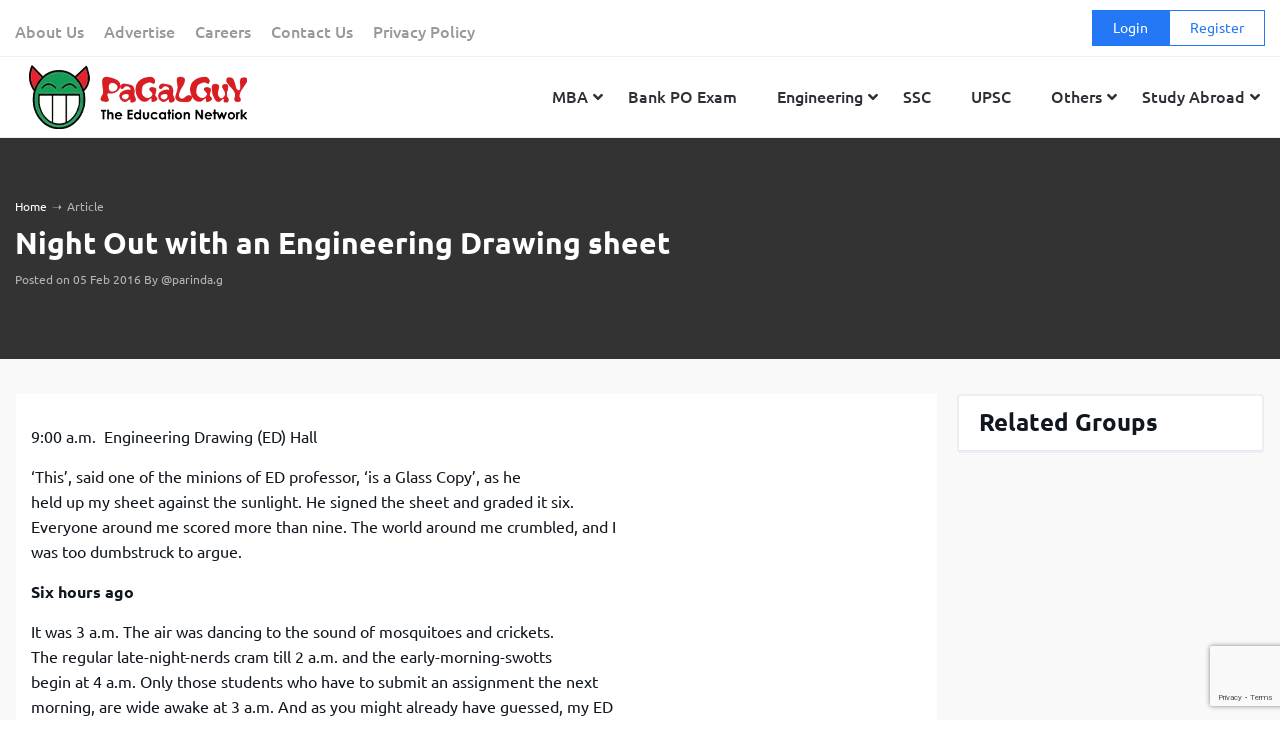

--- FILE ---
content_type: text/html; charset=utf-8
request_url: https://www.google.com/recaptcha/api2/anchor?ar=1&k=6LcjZ30kAAAAAFEDirQmKUecDUF4ITGv2xiPAma5&co=aHR0cHM6Ly93d3cucGFnYWxndXkuY29tOjQ0Mw..&hl=en&v=N67nZn4AqZkNcbeMu4prBgzg&size=invisible&anchor-ms=20000&execute-ms=30000&cb=jjiess9bq3nt
body_size: 48658
content:
<!DOCTYPE HTML><html dir="ltr" lang="en"><head><meta http-equiv="Content-Type" content="text/html; charset=UTF-8">
<meta http-equiv="X-UA-Compatible" content="IE=edge">
<title>reCAPTCHA</title>
<style type="text/css">
/* cyrillic-ext */
@font-face {
  font-family: 'Roboto';
  font-style: normal;
  font-weight: 400;
  font-stretch: 100%;
  src: url(//fonts.gstatic.com/s/roboto/v48/KFO7CnqEu92Fr1ME7kSn66aGLdTylUAMa3GUBHMdazTgWw.woff2) format('woff2');
  unicode-range: U+0460-052F, U+1C80-1C8A, U+20B4, U+2DE0-2DFF, U+A640-A69F, U+FE2E-FE2F;
}
/* cyrillic */
@font-face {
  font-family: 'Roboto';
  font-style: normal;
  font-weight: 400;
  font-stretch: 100%;
  src: url(//fonts.gstatic.com/s/roboto/v48/KFO7CnqEu92Fr1ME7kSn66aGLdTylUAMa3iUBHMdazTgWw.woff2) format('woff2');
  unicode-range: U+0301, U+0400-045F, U+0490-0491, U+04B0-04B1, U+2116;
}
/* greek-ext */
@font-face {
  font-family: 'Roboto';
  font-style: normal;
  font-weight: 400;
  font-stretch: 100%;
  src: url(//fonts.gstatic.com/s/roboto/v48/KFO7CnqEu92Fr1ME7kSn66aGLdTylUAMa3CUBHMdazTgWw.woff2) format('woff2');
  unicode-range: U+1F00-1FFF;
}
/* greek */
@font-face {
  font-family: 'Roboto';
  font-style: normal;
  font-weight: 400;
  font-stretch: 100%;
  src: url(//fonts.gstatic.com/s/roboto/v48/KFO7CnqEu92Fr1ME7kSn66aGLdTylUAMa3-UBHMdazTgWw.woff2) format('woff2');
  unicode-range: U+0370-0377, U+037A-037F, U+0384-038A, U+038C, U+038E-03A1, U+03A3-03FF;
}
/* math */
@font-face {
  font-family: 'Roboto';
  font-style: normal;
  font-weight: 400;
  font-stretch: 100%;
  src: url(//fonts.gstatic.com/s/roboto/v48/KFO7CnqEu92Fr1ME7kSn66aGLdTylUAMawCUBHMdazTgWw.woff2) format('woff2');
  unicode-range: U+0302-0303, U+0305, U+0307-0308, U+0310, U+0312, U+0315, U+031A, U+0326-0327, U+032C, U+032F-0330, U+0332-0333, U+0338, U+033A, U+0346, U+034D, U+0391-03A1, U+03A3-03A9, U+03B1-03C9, U+03D1, U+03D5-03D6, U+03F0-03F1, U+03F4-03F5, U+2016-2017, U+2034-2038, U+203C, U+2040, U+2043, U+2047, U+2050, U+2057, U+205F, U+2070-2071, U+2074-208E, U+2090-209C, U+20D0-20DC, U+20E1, U+20E5-20EF, U+2100-2112, U+2114-2115, U+2117-2121, U+2123-214F, U+2190, U+2192, U+2194-21AE, U+21B0-21E5, U+21F1-21F2, U+21F4-2211, U+2213-2214, U+2216-22FF, U+2308-230B, U+2310, U+2319, U+231C-2321, U+2336-237A, U+237C, U+2395, U+239B-23B7, U+23D0, U+23DC-23E1, U+2474-2475, U+25AF, U+25B3, U+25B7, U+25BD, U+25C1, U+25CA, U+25CC, U+25FB, U+266D-266F, U+27C0-27FF, U+2900-2AFF, U+2B0E-2B11, U+2B30-2B4C, U+2BFE, U+3030, U+FF5B, U+FF5D, U+1D400-1D7FF, U+1EE00-1EEFF;
}
/* symbols */
@font-face {
  font-family: 'Roboto';
  font-style: normal;
  font-weight: 400;
  font-stretch: 100%;
  src: url(//fonts.gstatic.com/s/roboto/v48/KFO7CnqEu92Fr1ME7kSn66aGLdTylUAMaxKUBHMdazTgWw.woff2) format('woff2');
  unicode-range: U+0001-000C, U+000E-001F, U+007F-009F, U+20DD-20E0, U+20E2-20E4, U+2150-218F, U+2190, U+2192, U+2194-2199, U+21AF, U+21E6-21F0, U+21F3, U+2218-2219, U+2299, U+22C4-22C6, U+2300-243F, U+2440-244A, U+2460-24FF, U+25A0-27BF, U+2800-28FF, U+2921-2922, U+2981, U+29BF, U+29EB, U+2B00-2BFF, U+4DC0-4DFF, U+FFF9-FFFB, U+10140-1018E, U+10190-1019C, U+101A0, U+101D0-101FD, U+102E0-102FB, U+10E60-10E7E, U+1D2C0-1D2D3, U+1D2E0-1D37F, U+1F000-1F0FF, U+1F100-1F1AD, U+1F1E6-1F1FF, U+1F30D-1F30F, U+1F315, U+1F31C, U+1F31E, U+1F320-1F32C, U+1F336, U+1F378, U+1F37D, U+1F382, U+1F393-1F39F, U+1F3A7-1F3A8, U+1F3AC-1F3AF, U+1F3C2, U+1F3C4-1F3C6, U+1F3CA-1F3CE, U+1F3D4-1F3E0, U+1F3ED, U+1F3F1-1F3F3, U+1F3F5-1F3F7, U+1F408, U+1F415, U+1F41F, U+1F426, U+1F43F, U+1F441-1F442, U+1F444, U+1F446-1F449, U+1F44C-1F44E, U+1F453, U+1F46A, U+1F47D, U+1F4A3, U+1F4B0, U+1F4B3, U+1F4B9, U+1F4BB, U+1F4BF, U+1F4C8-1F4CB, U+1F4D6, U+1F4DA, U+1F4DF, U+1F4E3-1F4E6, U+1F4EA-1F4ED, U+1F4F7, U+1F4F9-1F4FB, U+1F4FD-1F4FE, U+1F503, U+1F507-1F50B, U+1F50D, U+1F512-1F513, U+1F53E-1F54A, U+1F54F-1F5FA, U+1F610, U+1F650-1F67F, U+1F687, U+1F68D, U+1F691, U+1F694, U+1F698, U+1F6AD, U+1F6B2, U+1F6B9-1F6BA, U+1F6BC, U+1F6C6-1F6CF, U+1F6D3-1F6D7, U+1F6E0-1F6EA, U+1F6F0-1F6F3, U+1F6F7-1F6FC, U+1F700-1F7FF, U+1F800-1F80B, U+1F810-1F847, U+1F850-1F859, U+1F860-1F887, U+1F890-1F8AD, U+1F8B0-1F8BB, U+1F8C0-1F8C1, U+1F900-1F90B, U+1F93B, U+1F946, U+1F984, U+1F996, U+1F9E9, U+1FA00-1FA6F, U+1FA70-1FA7C, U+1FA80-1FA89, U+1FA8F-1FAC6, U+1FACE-1FADC, U+1FADF-1FAE9, U+1FAF0-1FAF8, U+1FB00-1FBFF;
}
/* vietnamese */
@font-face {
  font-family: 'Roboto';
  font-style: normal;
  font-weight: 400;
  font-stretch: 100%;
  src: url(//fonts.gstatic.com/s/roboto/v48/KFO7CnqEu92Fr1ME7kSn66aGLdTylUAMa3OUBHMdazTgWw.woff2) format('woff2');
  unicode-range: U+0102-0103, U+0110-0111, U+0128-0129, U+0168-0169, U+01A0-01A1, U+01AF-01B0, U+0300-0301, U+0303-0304, U+0308-0309, U+0323, U+0329, U+1EA0-1EF9, U+20AB;
}
/* latin-ext */
@font-face {
  font-family: 'Roboto';
  font-style: normal;
  font-weight: 400;
  font-stretch: 100%;
  src: url(//fonts.gstatic.com/s/roboto/v48/KFO7CnqEu92Fr1ME7kSn66aGLdTylUAMa3KUBHMdazTgWw.woff2) format('woff2');
  unicode-range: U+0100-02BA, U+02BD-02C5, U+02C7-02CC, U+02CE-02D7, U+02DD-02FF, U+0304, U+0308, U+0329, U+1D00-1DBF, U+1E00-1E9F, U+1EF2-1EFF, U+2020, U+20A0-20AB, U+20AD-20C0, U+2113, U+2C60-2C7F, U+A720-A7FF;
}
/* latin */
@font-face {
  font-family: 'Roboto';
  font-style: normal;
  font-weight: 400;
  font-stretch: 100%;
  src: url(//fonts.gstatic.com/s/roboto/v48/KFO7CnqEu92Fr1ME7kSn66aGLdTylUAMa3yUBHMdazQ.woff2) format('woff2');
  unicode-range: U+0000-00FF, U+0131, U+0152-0153, U+02BB-02BC, U+02C6, U+02DA, U+02DC, U+0304, U+0308, U+0329, U+2000-206F, U+20AC, U+2122, U+2191, U+2193, U+2212, U+2215, U+FEFF, U+FFFD;
}
/* cyrillic-ext */
@font-face {
  font-family: 'Roboto';
  font-style: normal;
  font-weight: 500;
  font-stretch: 100%;
  src: url(//fonts.gstatic.com/s/roboto/v48/KFO7CnqEu92Fr1ME7kSn66aGLdTylUAMa3GUBHMdazTgWw.woff2) format('woff2');
  unicode-range: U+0460-052F, U+1C80-1C8A, U+20B4, U+2DE0-2DFF, U+A640-A69F, U+FE2E-FE2F;
}
/* cyrillic */
@font-face {
  font-family: 'Roboto';
  font-style: normal;
  font-weight: 500;
  font-stretch: 100%;
  src: url(//fonts.gstatic.com/s/roboto/v48/KFO7CnqEu92Fr1ME7kSn66aGLdTylUAMa3iUBHMdazTgWw.woff2) format('woff2');
  unicode-range: U+0301, U+0400-045F, U+0490-0491, U+04B0-04B1, U+2116;
}
/* greek-ext */
@font-face {
  font-family: 'Roboto';
  font-style: normal;
  font-weight: 500;
  font-stretch: 100%;
  src: url(//fonts.gstatic.com/s/roboto/v48/KFO7CnqEu92Fr1ME7kSn66aGLdTylUAMa3CUBHMdazTgWw.woff2) format('woff2');
  unicode-range: U+1F00-1FFF;
}
/* greek */
@font-face {
  font-family: 'Roboto';
  font-style: normal;
  font-weight: 500;
  font-stretch: 100%;
  src: url(//fonts.gstatic.com/s/roboto/v48/KFO7CnqEu92Fr1ME7kSn66aGLdTylUAMa3-UBHMdazTgWw.woff2) format('woff2');
  unicode-range: U+0370-0377, U+037A-037F, U+0384-038A, U+038C, U+038E-03A1, U+03A3-03FF;
}
/* math */
@font-face {
  font-family: 'Roboto';
  font-style: normal;
  font-weight: 500;
  font-stretch: 100%;
  src: url(//fonts.gstatic.com/s/roboto/v48/KFO7CnqEu92Fr1ME7kSn66aGLdTylUAMawCUBHMdazTgWw.woff2) format('woff2');
  unicode-range: U+0302-0303, U+0305, U+0307-0308, U+0310, U+0312, U+0315, U+031A, U+0326-0327, U+032C, U+032F-0330, U+0332-0333, U+0338, U+033A, U+0346, U+034D, U+0391-03A1, U+03A3-03A9, U+03B1-03C9, U+03D1, U+03D5-03D6, U+03F0-03F1, U+03F4-03F5, U+2016-2017, U+2034-2038, U+203C, U+2040, U+2043, U+2047, U+2050, U+2057, U+205F, U+2070-2071, U+2074-208E, U+2090-209C, U+20D0-20DC, U+20E1, U+20E5-20EF, U+2100-2112, U+2114-2115, U+2117-2121, U+2123-214F, U+2190, U+2192, U+2194-21AE, U+21B0-21E5, U+21F1-21F2, U+21F4-2211, U+2213-2214, U+2216-22FF, U+2308-230B, U+2310, U+2319, U+231C-2321, U+2336-237A, U+237C, U+2395, U+239B-23B7, U+23D0, U+23DC-23E1, U+2474-2475, U+25AF, U+25B3, U+25B7, U+25BD, U+25C1, U+25CA, U+25CC, U+25FB, U+266D-266F, U+27C0-27FF, U+2900-2AFF, U+2B0E-2B11, U+2B30-2B4C, U+2BFE, U+3030, U+FF5B, U+FF5D, U+1D400-1D7FF, U+1EE00-1EEFF;
}
/* symbols */
@font-face {
  font-family: 'Roboto';
  font-style: normal;
  font-weight: 500;
  font-stretch: 100%;
  src: url(//fonts.gstatic.com/s/roboto/v48/KFO7CnqEu92Fr1ME7kSn66aGLdTylUAMaxKUBHMdazTgWw.woff2) format('woff2');
  unicode-range: U+0001-000C, U+000E-001F, U+007F-009F, U+20DD-20E0, U+20E2-20E4, U+2150-218F, U+2190, U+2192, U+2194-2199, U+21AF, U+21E6-21F0, U+21F3, U+2218-2219, U+2299, U+22C4-22C6, U+2300-243F, U+2440-244A, U+2460-24FF, U+25A0-27BF, U+2800-28FF, U+2921-2922, U+2981, U+29BF, U+29EB, U+2B00-2BFF, U+4DC0-4DFF, U+FFF9-FFFB, U+10140-1018E, U+10190-1019C, U+101A0, U+101D0-101FD, U+102E0-102FB, U+10E60-10E7E, U+1D2C0-1D2D3, U+1D2E0-1D37F, U+1F000-1F0FF, U+1F100-1F1AD, U+1F1E6-1F1FF, U+1F30D-1F30F, U+1F315, U+1F31C, U+1F31E, U+1F320-1F32C, U+1F336, U+1F378, U+1F37D, U+1F382, U+1F393-1F39F, U+1F3A7-1F3A8, U+1F3AC-1F3AF, U+1F3C2, U+1F3C4-1F3C6, U+1F3CA-1F3CE, U+1F3D4-1F3E0, U+1F3ED, U+1F3F1-1F3F3, U+1F3F5-1F3F7, U+1F408, U+1F415, U+1F41F, U+1F426, U+1F43F, U+1F441-1F442, U+1F444, U+1F446-1F449, U+1F44C-1F44E, U+1F453, U+1F46A, U+1F47D, U+1F4A3, U+1F4B0, U+1F4B3, U+1F4B9, U+1F4BB, U+1F4BF, U+1F4C8-1F4CB, U+1F4D6, U+1F4DA, U+1F4DF, U+1F4E3-1F4E6, U+1F4EA-1F4ED, U+1F4F7, U+1F4F9-1F4FB, U+1F4FD-1F4FE, U+1F503, U+1F507-1F50B, U+1F50D, U+1F512-1F513, U+1F53E-1F54A, U+1F54F-1F5FA, U+1F610, U+1F650-1F67F, U+1F687, U+1F68D, U+1F691, U+1F694, U+1F698, U+1F6AD, U+1F6B2, U+1F6B9-1F6BA, U+1F6BC, U+1F6C6-1F6CF, U+1F6D3-1F6D7, U+1F6E0-1F6EA, U+1F6F0-1F6F3, U+1F6F7-1F6FC, U+1F700-1F7FF, U+1F800-1F80B, U+1F810-1F847, U+1F850-1F859, U+1F860-1F887, U+1F890-1F8AD, U+1F8B0-1F8BB, U+1F8C0-1F8C1, U+1F900-1F90B, U+1F93B, U+1F946, U+1F984, U+1F996, U+1F9E9, U+1FA00-1FA6F, U+1FA70-1FA7C, U+1FA80-1FA89, U+1FA8F-1FAC6, U+1FACE-1FADC, U+1FADF-1FAE9, U+1FAF0-1FAF8, U+1FB00-1FBFF;
}
/* vietnamese */
@font-face {
  font-family: 'Roboto';
  font-style: normal;
  font-weight: 500;
  font-stretch: 100%;
  src: url(//fonts.gstatic.com/s/roboto/v48/KFO7CnqEu92Fr1ME7kSn66aGLdTylUAMa3OUBHMdazTgWw.woff2) format('woff2');
  unicode-range: U+0102-0103, U+0110-0111, U+0128-0129, U+0168-0169, U+01A0-01A1, U+01AF-01B0, U+0300-0301, U+0303-0304, U+0308-0309, U+0323, U+0329, U+1EA0-1EF9, U+20AB;
}
/* latin-ext */
@font-face {
  font-family: 'Roboto';
  font-style: normal;
  font-weight: 500;
  font-stretch: 100%;
  src: url(//fonts.gstatic.com/s/roboto/v48/KFO7CnqEu92Fr1ME7kSn66aGLdTylUAMa3KUBHMdazTgWw.woff2) format('woff2');
  unicode-range: U+0100-02BA, U+02BD-02C5, U+02C7-02CC, U+02CE-02D7, U+02DD-02FF, U+0304, U+0308, U+0329, U+1D00-1DBF, U+1E00-1E9F, U+1EF2-1EFF, U+2020, U+20A0-20AB, U+20AD-20C0, U+2113, U+2C60-2C7F, U+A720-A7FF;
}
/* latin */
@font-face {
  font-family: 'Roboto';
  font-style: normal;
  font-weight: 500;
  font-stretch: 100%;
  src: url(//fonts.gstatic.com/s/roboto/v48/KFO7CnqEu92Fr1ME7kSn66aGLdTylUAMa3yUBHMdazQ.woff2) format('woff2');
  unicode-range: U+0000-00FF, U+0131, U+0152-0153, U+02BB-02BC, U+02C6, U+02DA, U+02DC, U+0304, U+0308, U+0329, U+2000-206F, U+20AC, U+2122, U+2191, U+2193, U+2212, U+2215, U+FEFF, U+FFFD;
}
/* cyrillic-ext */
@font-face {
  font-family: 'Roboto';
  font-style: normal;
  font-weight: 900;
  font-stretch: 100%;
  src: url(//fonts.gstatic.com/s/roboto/v48/KFO7CnqEu92Fr1ME7kSn66aGLdTylUAMa3GUBHMdazTgWw.woff2) format('woff2');
  unicode-range: U+0460-052F, U+1C80-1C8A, U+20B4, U+2DE0-2DFF, U+A640-A69F, U+FE2E-FE2F;
}
/* cyrillic */
@font-face {
  font-family: 'Roboto';
  font-style: normal;
  font-weight: 900;
  font-stretch: 100%;
  src: url(//fonts.gstatic.com/s/roboto/v48/KFO7CnqEu92Fr1ME7kSn66aGLdTylUAMa3iUBHMdazTgWw.woff2) format('woff2');
  unicode-range: U+0301, U+0400-045F, U+0490-0491, U+04B0-04B1, U+2116;
}
/* greek-ext */
@font-face {
  font-family: 'Roboto';
  font-style: normal;
  font-weight: 900;
  font-stretch: 100%;
  src: url(//fonts.gstatic.com/s/roboto/v48/KFO7CnqEu92Fr1ME7kSn66aGLdTylUAMa3CUBHMdazTgWw.woff2) format('woff2');
  unicode-range: U+1F00-1FFF;
}
/* greek */
@font-face {
  font-family: 'Roboto';
  font-style: normal;
  font-weight: 900;
  font-stretch: 100%;
  src: url(//fonts.gstatic.com/s/roboto/v48/KFO7CnqEu92Fr1ME7kSn66aGLdTylUAMa3-UBHMdazTgWw.woff2) format('woff2');
  unicode-range: U+0370-0377, U+037A-037F, U+0384-038A, U+038C, U+038E-03A1, U+03A3-03FF;
}
/* math */
@font-face {
  font-family: 'Roboto';
  font-style: normal;
  font-weight: 900;
  font-stretch: 100%;
  src: url(//fonts.gstatic.com/s/roboto/v48/KFO7CnqEu92Fr1ME7kSn66aGLdTylUAMawCUBHMdazTgWw.woff2) format('woff2');
  unicode-range: U+0302-0303, U+0305, U+0307-0308, U+0310, U+0312, U+0315, U+031A, U+0326-0327, U+032C, U+032F-0330, U+0332-0333, U+0338, U+033A, U+0346, U+034D, U+0391-03A1, U+03A3-03A9, U+03B1-03C9, U+03D1, U+03D5-03D6, U+03F0-03F1, U+03F4-03F5, U+2016-2017, U+2034-2038, U+203C, U+2040, U+2043, U+2047, U+2050, U+2057, U+205F, U+2070-2071, U+2074-208E, U+2090-209C, U+20D0-20DC, U+20E1, U+20E5-20EF, U+2100-2112, U+2114-2115, U+2117-2121, U+2123-214F, U+2190, U+2192, U+2194-21AE, U+21B0-21E5, U+21F1-21F2, U+21F4-2211, U+2213-2214, U+2216-22FF, U+2308-230B, U+2310, U+2319, U+231C-2321, U+2336-237A, U+237C, U+2395, U+239B-23B7, U+23D0, U+23DC-23E1, U+2474-2475, U+25AF, U+25B3, U+25B7, U+25BD, U+25C1, U+25CA, U+25CC, U+25FB, U+266D-266F, U+27C0-27FF, U+2900-2AFF, U+2B0E-2B11, U+2B30-2B4C, U+2BFE, U+3030, U+FF5B, U+FF5D, U+1D400-1D7FF, U+1EE00-1EEFF;
}
/* symbols */
@font-face {
  font-family: 'Roboto';
  font-style: normal;
  font-weight: 900;
  font-stretch: 100%;
  src: url(//fonts.gstatic.com/s/roboto/v48/KFO7CnqEu92Fr1ME7kSn66aGLdTylUAMaxKUBHMdazTgWw.woff2) format('woff2');
  unicode-range: U+0001-000C, U+000E-001F, U+007F-009F, U+20DD-20E0, U+20E2-20E4, U+2150-218F, U+2190, U+2192, U+2194-2199, U+21AF, U+21E6-21F0, U+21F3, U+2218-2219, U+2299, U+22C4-22C6, U+2300-243F, U+2440-244A, U+2460-24FF, U+25A0-27BF, U+2800-28FF, U+2921-2922, U+2981, U+29BF, U+29EB, U+2B00-2BFF, U+4DC0-4DFF, U+FFF9-FFFB, U+10140-1018E, U+10190-1019C, U+101A0, U+101D0-101FD, U+102E0-102FB, U+10E60-10E7E, U+1D2C0-1D2D3, U+1D2E0-1D37F, U+1F000-1F0FF, U+1F100-1F1AD, U+1F1E6-1F1FF, U+1F30D-1F30F, U+1F315, U+1F31C, U+1F31E, U+1F320-1F32C, U+1F336, U+1F378, U+1F37D, U+1F382, U+1F393-1F39F, U+1F3A7-1F3A8, U+1F3AC-1F3AF, U+1F3C2, U+1F3C4-1F3C6, U+1F3CA-1F3CE, U+1F3D4-1F3E0, U+1F3ED, U+1F3F1-1F3F3, U+1F3F5-1F3F7, U+1F408, U+1F415, U+1F41F, U+1F426, U+1F43F, U+1F441-1F442, U+1F444, U+1F446-1F449, U+1F44C-1F44E, U+1F453, U+1F46A, U+1F47D, U+1F4A3, U+1F4B0, U+1F4B3, U+1F4B9, U+1F4BB, U+1F4BF, U+1F4C8-1F4CB, U+1F4D6, U+1F4DA, U+1F4DF, U+1F4E3-1F4E6, U+1F4EA-1F4ED, U+1F4F7, U+1F4F9-1F4FB, U+1F4FD-1F4FE, U+1F503, U+1F507-1F50B, U+1F50D, U+1F512-1F513, U+1F53E-1F54A, U+1F54F-1F5FA, U+1F610, U+1F650-1F67F, U+1F687, U+1F68D, U+1F691, U+1F694, U+1F698, U+1F6AD, U+1F6B2, U+1F6B9-1F6BA, U+1F6BC, U+1F6C6-1F6CF, U+1F6D3-1F6D7, U+1F6E0-1F6EA, U+1F6F0-1F6F3, U+1F6F7-1F6FC, U+1F700-1F7FF, U+1F800-1F80B, U+1F810-1F847, U+1F850-1F859, U+1F860-1F887, U+1F890-1F8AD, U+1F8B0-1F8BB, U+1F8C0-1F8C1, U+1F900-1F90B, U+1F93B, U+1F946, U+1F984, U+1F996, U+1F9E9, U+1FA00-1FA6F, U+1FA70-1FA7C, U+1FA80-1FA89, U+1FA8F-1FAC6, U+1FACE-1FADC, U+1FADF-1FAE9, U+1FAF0-1FAF8, U+1FB00-1FBFF;
}
/* vietnamese */
@font-face {
  font-family: 'Roboto';
  font-style: normal;
  font-weight: 900;
  font-stretch: 100%;
  src: url(//fonts.gstatic.com/s/roboto/v48/KFO7CnqEu92Fr1ME7kSn66aGLdTylUAMa3OUBHMdazTgWw.woff2) format('woff2');
  unicode-range: U+0102-0103, U+0110-0111, U+0128-0129, U+0168-0169, U+01A0-01A1, U+01AF-01B0, U+0300-0301, U+0303-0304, U+0308-0309, U+0323, U+0329, U+1EA0-1EF9, U+20AB;
}
/* latin-ext */
@font-face {
  font-family: 'Roboto';
  font-style: normal;
  font-weight: 900;
  font-stretch: 100%;
  src: url(//fonts.gstatic.com/s/roboto/v48/KFO7CnqEu92Fr1ME7kSn66aGLdTylUAMa3KUBHMdazTgWw.woff2) format('woff2');
  unicode-range: U+0100-02BA, U+02BD-02C5, U+02C7-02CC, U+02CE-02D7, U+02DD-02FF, U+0304, U+0308, U+0329, U+1D00-1DBF, U+1E00-1E9F, U+1EF2-1EFF, U+2020, U+20A0-20AB, U+20AD-20C0, U+2113, U+2C60-2C7F, U+A720-A7FF;
}
/* latin */
@font-face {
  font-family: 'Roboto';
  font-style: normal;
  font-weight: 900;
  font-stretch: 100%;
  src: url(//fonts.gstatic.com/s/roboto/v48/KFO7CnqEu92Fr1ME7kSn66aGLdTylUAMa3yUBHMdazQ.woff2) format('woff2');
  unicode-range: U+0000-00FF, U+0131, U+0152-0153, U+02BB-02BC, U+02C6, U+02DA, U+02DC, U+0304, U+0308, U+0329, U+2000-206F, U+20AC, U+2122, U+2191, U+2193, U+2212, U+2215, U+FEFF, U+FFFD;
}

</style>
<link rel="stylesheet" type="text/css" href="https://www.gstatic.com/recaptcha/releases/N67nZn4AqZkNcbeMu4prBgzg/styles__ltr.css">
<script nonce="ZBP79f3QjDVHsx664MLApA" type="text/javascript">window['__recaptcha_api'] = 'https://www.google.com/recaptcha/api2/';</script>
<script type="text/javascript" src="https://www.gstatic.com/recaptcha/releases/N67nZn4AqZkNcbeMu4prBgzg/recaptcha__en.js" nonce="ZBP79f3QjDVHsx664MLApA">
      
    </script></head>
<body><div id="rc-anchor-alert" class="rc-anchor-alert"></div>
<input type="hidden" id="recaptcha-token" value="[base64]">
<script type="text/javascript" nonce="ZBP79f3QjDVHsx664MLApA">
      recaptcha.anchor.Main.init("[\x22ainput\x22,[\x22bgdata\x22,\x22\x22,\[base64]/[base64]/[base64]/bmV3IHJbeF0oY1swXSk6RT09Mj9uZXcgclt4XShjWzBdLGNbMV0pOkU9PTM/bmV3IHJbeF0oY1swXSxjWzFdLGNbMl0pOkU9PTQ/[base64]/[base64]/[base64]/[base64]/[base64]/[base64]/[base64]/[base64]\x22,\[base64]\x22,\x22w4cew71sw41tw4w4w5nDtcOOTcK5fsKzwozCo8OnwpR/[base64]/DkMK4w7bCpg9rwoDCphYWG8KJDcK/WcKqw6h4wqwvw4xvVFfClcOsE33CrsKSMF1nw6zDkjwMQjTCiMOqw44dwroZERR/V8OgwqjDmELDqsOcZsKycsKGC8OZcm7CrMOIw7XDqSIQw4bDv8KJwpbDnSxTwpPCi8K/[base64]/w6fDnzTCoMKmUMKnwovDncOOw7wMGjJ3w61nFMKZwqrCrmXCg8KUw6M0wqvCnsK6w4HCnTlKwoDDojxJB8OHKQhcwpfDl8Otw5fDlSlTTsOyO8OZw4hfTsONP05awoUbd8Ofw5Rvw7YBw7vCkXohw73DrMK2w47CkcOVEl8gM8O/GxnDi1fDhAlMwoDCo8KnwqDDniDDhMKdHR3DisK6wqXCqsO6VjHClFHCo3kFwqvDhMKQecKidcK+w6xgwrzDg8Orwowmw5jCp8Kqw5LCpxDDh1JaaMO5wqsBJnrCpcK5w6XCgcOGwojCgXvCgcORw4LCjBXDrcKXw43CvcKiw5tGITN/HcOtwoQxwrlWDMK1IBs4ZcKZM3LCgsK8CsK3w6TCtwnCgyteaGtBwpXDkn4jBX/[base64]/[base64]/DqsOqw71AwpbCnULDoMK4wqQ8A0wRw5TChMKJwoBANG8Nw6zCtXfDo8O4WsOYwrnCtFlLw5R7w4Auw7jDr8KWw55CNQrDhCjDqDfCm8KTd8KxwosIw5PDicOIeQ7Cv2/DmGvCpVLCpsOHR8OhbsKPQ1DDpMK7w4jCicOMDMKtw7rDvMOUXsKTAMK1HsOpw5gZasOhGsOCw4zCnMKGwpwew7NGw6Ugw7gFw67DqMKvw4nCl8K2HiB/Nj8RM2Yswq0+w4/DjMKww53CpEnChcOjTBwfwqhnB2UHw6l9ZkbDnDPChxwewrlSw44gwphfw64fwo3DsQdUYMObw5bDnRlnwpPCi2PDu8KDX8KRw7HDtMK/woDDvMOhw5fDmDjCmnJ7w5jCpGFdO8Ocw6sjwqPCiA7ClcKKVcKiwrrDoMOADsKXw5RgLzTDr8OMMSZ7B39OPWByOnLDgsOhcFE/w49qwp8vOCBLwpTDmMOHYXdaR8KlPG5mUC4NUMOCdsO6GcKgPMKXwoMnw5tJwpgzwqsRw6NkWj4LGHdiwrA8bDzDncK1w5NOwq7CiVPDkRbDscOIw4/Cgh7Cr8OMTcK0w4sEwojCs0Y4ISsxF8KpHDgvKMKeGMKxbyrClTPDqsKLAjxnwqQzwq59wpbDi8OsVFIoacKnw4PCoB7DjgzChsKLwrHCu0R5RwAUwpNCwr7CoXDDiGjCvyphwojCnWbDnnrCpyXDicONw4w7w6FwEU7DocKqw4g7w545HMKDwrnDv8OgwpTCmi0ewr/CtMKnBMOQwqvCjMOCw5Biwo3CgsK6w7pBwrLCj8O4w5VKw6jCj20rwpLCnMKsw4Bbw5xWw74kcMK0JhzDqyvDjcKIwocAwovCs8O2TWDCscK8wq3ClGxnNcKcwopzwq/DtcKLSsK3FRHDgCrChCLDj345NcKVYwTCtMKEwqNOw4U0QMKTwpLCpR/CtsODIV3CiVQXJMKZLsK6FmLCoR/CkljDqEdzYMK5wq7DsW1SGD9KbhI9WntPwpdYLAnCgErCscKcwq7CgVgGMFfDgUd/EDHCi8K4w4oFdMKnb1YswpBYdnpfw4TDh8OGw6DDu10rwodSfjIDwohSw4XCnnh6wp1JJ8KNw5jCpcKIw44Kw69VAMKZwq/CqMO6JMKiwrPDsSfDrDbCrcO8wpTDrxk6HSRiwqfCjQfDt8KKUCfDtXkQw53DvznDvw0Sw6ENwrvDmsOVwrBVwqbCkiLDl8O9w74cFAIxwrdxN8Kww7fCoU/[base64]/DuA7DusK5XsKoTjU2HMKOSU15wosOwpIow6NZw6xjw71JXcO0wrkPwqzDnsOVw6MhwqPDoU4Ff8KzNcOhDcKTw6PDl2hxScKQCcOfa3jClALDrmzDqEQxcFHCsm4Uw5XDl3/DtH4CG8K/w5vDrsOJw5/[base64]/DrcO/cMO1wr4UNMKQd8KQw7nCtGU+EgPCi1rDnRzDkMK/w6TDj8OkwpIjw7kNYQPCqA7CtmbDgBPDv8OKw6J9FMKTwqxheMKXE8OsBMOvw5TCvMKhwp9wwq1Jw7vDnhA/[base64]/CpsOlw75MwoLDnnrDjcO0wq/DrHwcZ8KOw7zCl292w5lxWMKrw75ILMKsD29dwqsaNMOvM0slw7Isw45VwoFnTgdZAzjDp8OlXwDCuwwiw6HDk8OJw67DrlvCqGnCm8Kyw5glw43DimBiA8Otw5tww5vCmTzDkB/[base64]/[base64]/wpLCugDDinHDjcKCOXd/wpU4aFpWaMOGw65wHDrCu8OHwoU2wpPDr8KsKAkywrd8wrbDmMKRfj9YXcKhBWc+wogQw6nDo31hMMOXw70aCXZYClV6PGM4w689b8O5GsOxTw3Cs8OOUFDDi13Cr8KoSMOeD1MXYMOaw5xtTMOufS/DrcOaNsKHw7JcwpsVBz3DlsO3ScKwZRrCpMK9w7sUw5EGw6vCr8O8w5VWFFxyZMKKw7YhGcOewrM6woZdwrtNA8KaA2DClMObfMKEYMOwZ0HCo8Ouw4fClsOkXQtbw7rDqHwmWV3ClFHCuwEpw5PDlR/CowgWcV/CjUdPw4PDkMOmw5bCsHM7w5XDtMOEw7/CtyFMDcKswqBrwrpvM8OyOgjCsMOsYcK8EFrDjMKKwpk4wogKPMKMwozCih9ww6fDhMOjFQnCgzEWw49qw4vDsMOIw5kywo/Cg18Mw5w1w4YKMnnCiMO6KMOMEcOYDsKoXMKdC2VcSg5fZ3vCuMOMw5LCr2F2w7plwoXDlMO0XsKTwovCpQglwp99DGbDuTLCmyQ5w5l5HRTDnXESw7dJwqJyBMKMeHgIw642fsOXN0F4w7lpw6vCo08Xw7ANw5Fuw5/[base64]/BV44MsOqw7XDt2QKOWHDlAnCoMObwpByw5jDjzfDj8OUAsOBwrjCmsO8w79Fw7dZw73DncOcwqhIwr1iwq/CqsOdJsOtZ8KoEwsSKcK5w5jCjsOWEsKSw5zClVbCsMKOEV3DhsOXUGBxwrtkXMOBR8OSE8OtOMKMwr3DmitDwo1Jw4URwrcXw5TCh8KAwrfDvl/[base64]/Cux9Vwr1sMUVqw77ChMKvTDrDvsOiw47Cm2BVwrUXw4fDmCXDv8KWT8Kxwq/[base64]/CrMKtWHp5PWnCpylndyzCi8KMT8KqwqEMw5Z9woxww4/DtMKuwqFkw7nCocKkw41Vw7DDsMOEwo4aNMOWDsOVeMOIMWd2Cz/Ck8OuL8KywpPDoMKzw7DCpWEpwq3CtmUfL37Ct3DCh0/Cu8OcBj3ChsKTSyofw7jDjMKVwphyd8KFw78uw58zwqA3S3htbsKqwo9xwoTCiH/[base64]/[base64]/CiTfConcnwqDDnMOvw7nDnQjDgC5DeiNibsK0wpgkM8Oqw6VkwrxdAcKBwp/Dk8OAw5Uow4nDgQRMVzDCq8O6w6JYUMKhw4rDmMKmw5rCoz8owqJoXisPTl5cw4BowrViw5FUGsKECcOew47DiGphJcOlw6vDlsOZOHtxw6HCkkrDimHCrB3DvcK7JAtfGcKIVcOxw6hvw77CoVjChcO+w7jCsMOtw5QSU2VdfcOreDjCj8ODCDpjw503wq/Dp8O7wqDCo8OVwrXCuSx3w43Cm8Khwo5+wrTDhwpcw63DpcKTw6J5wrk2FcK3M8OGwrLDiG1cYTN7w5TDvsKgwoLCvnHDnk/[base64]/f8OXwp0Ww6zDu8O5wo/Dik4nWcK2wpnDrFDDhcOcw7wRwp5Dwo7CuMO9w4nCvmpPw4Vnw4Rzw4fCoR3Dg2dPfH5XNcKZwqQFb8Ogw6jDtEHDpMOZw5RnZcO7S13DoMKpHBIWTw0Owrpjw59haEXDv8OCelbDuMKqNV86wrF2F8OCw4rCoybCoXvCuDTDocK6woDCrcODZMOOVG/Dn15Tw4lrTsOmw5sdw4chKcOEDz3DicKxacOawqHDisKoAEk+BsOiwqLChE0vw5TDkh/DmsOBHsOfSS/[base64]/Dhjg7WsOrwo7DuMO/w7JGGsOfOcOswq3DucKHV0hGwq7CvU/[base64]/cjzCjMKZFSoOwr9Rwp/CtMOob3fCrhzDiMKCwqrCjsK/F0/Cg1nDhTrCmsOlMAHDkRcpMArCkBAcw5HCosOBARHDqRodw4bCg8Kgw4rCkMKdSHlAdCtLHsKnwpc5PsOpGzokw6QEw4TCkTTDv8OUw69bH2JcwrByw4tfw7fDjhfCsMOhw7UwwqwKw6HDrnBSGFHDlXfCvVMmChcNCcKjwrtpS8OSwrPCncKqSMO/wqvCl8OEMhZVGh/[base64]/IMOCZBfCpgpdw5RyHmLDqiTCmsOpwqzCoFhfdxDDpTJdUsObwp5jEQg7ZG8WEUFGMHTCny7ChsK3EWnDjhDDoQnCox/DmzzDgifCkhXDncOtL8K3MmDDj8OuTmM2GDp8dDbClX8pEwxKS8KIw7zDicO0TMOPSsO1NsKBWTcKf3B9w6/CmcOvHRhnw5zConbCo8Ohw63DuUHComFBw5Jfw6t/KcKtwp7DinctwoLDuk/CtMK7AsOrw5kaEMKJdCleCsKkw6xtwrvDgTPDqcOOw4DCk8K8wqsawpjCmVbDqsK8FsKqw43DkcOzwqbCtFXCjnZLUUHCkAU1w5g8w5/CuBfDusOiw7HCuQtaM8Kww5rDjcKyWsO4wrg8wo/DtMONw5LCkMObwq3DksKaNRkWRDwPwqw1KcOqDsKXZgxQfA9JwpjDscOQwrxhwp7CqDMRwrU3wqDDug/Clgpuwq3ClhXCpsKAADBTXzjCp8K/UMKmwrA3WMK/wqzCsxnCn8KqDcOhKDvDgCNZwpHCtg/CvSUiRcKPwrXDvwfCoMOvK8KmcnYEfcK0w7olKj3CmwLCjWRhNsOiOMOmwpvDiibDrsOnYB/DsyTCrEI/PcKvwpzCnBrCqRDCiEjDswvDjUbClzh3UX/[base64]/wpnDiMOBwpLClsOmwqcjwpM1w4Ndw4thwr06wpjDncKSwrNjwpthdWDCm8K3w6BCwq1bw5tVPMOgNcKgw6jCiMOsw6oXL03DvMOhw47Cl2bDlcKDw4LCmcOHwoUBYsOPUsKsN8O3WsOywqMyaMKOLwRQw7/CnhYrw4wew7PDjxTDvcOLXMOcHx3DqcKNw7TDvRREwpQBNDgLw7QHRsKEJ8KdwoFscShGwq9+Ig7Cn0VBb8O5U01tL8KjwpHCtyZgP8KoD8OfEcO8MCXCtGbDhcO+w5/CgcKwwoTCoMOMVcKlw71eCsKLwq0rwrHCrngewrRTwq/DuGjDtXgNRsKSIsOyfR93wrUobsKpOMOHTVlXMn3Cvl7CjBLDh0/Cp8OuZcKGwpfCoFBlw5IoH8KtITbCicO2w7Zmf21Tw7Q4w5ZiY8Kpwo0WEDXCiWA4woUzwpM6VkE0w6bDlsKQaEzCsjrCoMKWJMKmP8KrY1VfScO/wpHCjsKqwpU2T8K1w590Jic2RyPDrMKrwqY/wpU2PsKawrMDTWViJFfDjT0swr7ChsKDw7XCvUtnw6MGQh7CusKBBX0pwr7CvMKbChVfHj/Dl8Ogw6R1w4nDisKRIkM3wqBZTMK0XsKVUCTDlncawrJAwqvCusK2BsKdTh0VwqrCtV1QwqLDlcKhwp7DvVQ3R1DChcO1w6lINlpwI8KnKAlOw7xRwoF6ABfCvMKgGMO1wqVjwrV7wrkkw4xZwpw1w7DCtlfCjTgZHcOONho3fsOvFsOhEj/[base64]/woZsNMKFwpUPAcKqw7MqCMKpwobCtcKEdMOyNcKuw6nCsxnCvMKnw6h0b8O7PMOsT8KGw67DvsOxLcOhMFXCvwN/[base64]/[base64]/w68CW0UwAk0WElbCti0Sw43CtnPCv8Kpwo/Dv3pfLRYwwpLDlybChsOTwrEew4xTw73CjMKCwqMxfjrCtcKBw5QrwrZhwojCo8K4w7/CmWRFV2Now5R4TnYOWjTCuMKdwrV2aHZJfGpwwojCunXDhFPDsAvCoC7DjcK2GjQOwpTDhTlfw7PCt8O6CjjDq8OHK8Oswq5DGcKqw4xkawbDiFPCiyDDjUVGwrVSw7khfcK8w5YMwo5zBzd/w63CgxnDjAYxw49BWCTCm8KNQgAawpUGDcOTQMOCwoDDt8KrVWhOwrxGwowICcOdw4wRKsKdw6pWTMKhwo9Ba8OuwqojI8KOCMOAHsK7MsKOR8OGb3LCscKiwr4WwqbDnDnDl2vCgMKOw5IkUX9yJUnCoMKXwqLCjTLDlcK/[base64]/CicOrwoMGwo7CjHDDmVfDsilnZlQdMcKQfMKbasK2w6ZawoEtKBbDkHY0w6FfCl3CsMO7wpxVX8K6wokaPGVjwrRuw7U2Z8OXZQXDpmwTUsOTCCQOZMKswpgyw4DDj8O+DHPDggLDgE/[base64]/dl5uecKLwpszWMOXUxFaw7YYw5IgAn7CgsOhw4rCn8OcGzoKw7DDo8KIwrDDmyzDlTfCvH3CpMKQw75wwrJnw6fDuwXDnW8twoJ0YD7CisOoDTTDncO2EBnCmsKXSMKOXE/DlcKIwqfDnmc5JcKnw63CuSdqw6kfwp3Ck1I7w5UacA9OI8O5wr9Vw7Eqw5cKUEJ/w6dtwpJKbTs5dsKywrfDuGhCwppZRwtPSXXDkcOww6UQNMO1EcOZF8KbO8OlwqfCpR4Nw7HDgsKwEsKjwrJvAsO/[base64]/CpMO+wpjDqMKgw6w5w4HDlcOEwpPCtlJZwrpQFW/DjcKxw6jCucKaaScmIi0ywp84bMKjwr5bL8O/wp/[base64]/wqzCgxDDpx1Fw4nCrsOrdhbChcO6NcKdw6p1PcO7wrZ2w5diwqTCiMOFwroNZhfDl8OsIV0gwqPCnCNrPcOoMAvDhBJge0jDu8OeNnDCj8Ofw4ZxwoTCiMK5AMONUyLDmMOwAnNONVMTccORJzknw4F5GcO0w7LCiFpAC3bCvyXCkw1Me8KCwqdqV2E7Ty/CqcKZw7MOKsKCZcOcTgJGw6pTwq/CgzDCpcOHw67DicK3wobDtXIBw6nCh0kLw5jDtsKUYsKMw4zCk8OCYkHDtcKsZsKPBsK7w5JXB8OkRmrDj8K4GGDDisO/wqnCh8O1FMKmw5rDqwLCn8OfCcKiw6YPOTPChsOrJsObwrt9wopCw7EPPsKefU90wr5aw6o2EMKTw6fCkGdZIcK0SnVMwpHDicO7wpQ5w6dkw7s3wrHCtsKnT8OPT8OkwpR6wo/CtFTCpcOfKFZ7bsOxNcK/DXNIXj7CicKfAMO/w70/AcODwqNew4YPwrk0NcKbw7rCm8O2wrVQN8KCYsO+RQjDn8Kvwq/Dt8KAw7vCgExFHMKxwqLCnksbw7TDosOnLcOow4fCsMOvQC1Bw5LCiWAXwozCocOtWFUoCsO7eT3Dt8OVw4nDoQVWGMKIEnLDucK4KQELQcO6OVFmw4TCnE82w7BsLELDtcK1wpnDvsOBw5XDlMOtbsO0w4jCtsKVEsO0w7/DtsKzwoLDr1xKCMOGwo3Co8O6w4YiM2MsRsOqw6nDpTdww7J/w5bDpml2wovCmUjCncKkw6XDu8OcwpjCscKhY8OQBcKLesOBw7Rxwqd1wqhewq7CjcORw68AfsKkaWfCvzjCvD/DrsOZwrfCr3DCo8KVaiV7YSbCohLDj8OyBMKbG3PCo8OiOHEoAMOLdF3CisKWMMOBw7IbQn4Aw7fDtcOyw6DDsCFtwrTDqMKIaMKdfsOvAzLDpGN5fH7DgGXCjDPDmy4SwrtrJMKQw5hSCsOoR8KuBMOiwpBIPC/[base64]/[base64]/CnMOvQzp1GMOjwpdRw6HCsCZHE8OGfGfCk8OfDcKoY8Oyw4dKw5Jie8OaG8KTE8OXw43DosKvw5DDhMOIATfDiMOIwrw9w6LDqWxGwrdcwr7DoDgqwp/[base64]/[base64]/[base64]/CoMKXaMK/wqrCm8OCEsKMDyLCrVZrw4VtCx7Chy9gGcK7wqHCpUnDnD9aBcKqXGrCtBPCm8O2RcOQwqjCnH0LAcOPEsKhwr8SwrfDkGvDuTcSw4HDmcK4esOLHMK2w5ZGwoRgKsOdFQYRw4w0ClrCm8KEwrttQsO7wrLDnB1KJMOYw67Dp8O/w6TCmWIMTcOMOcKGwqNhOWgEwoAuwoTDk8O1wrQYaX7CswfDhMKXw69qwrpGwq/CkAt+PsOZZD1sw4PDgnTDosOuw5FNwqXChMOTf0lxIMKfwpjDvMKvYMOCw79/[base64]/CusKlw6QaeMOkKsKJw4hAI8K+wp9/w4zCgsOEbcO7w7XDqMKbLHDDlwHDvMKVw73CsMKoNHh/MMOOacOrwq4BwpAVI3gQGRxzwrTCt3XCusKaTw3Dr3/DglIUYHvDpiIxGsKYbsO5NGTCu3vCrsK6wqlZwpUVPDbCk8Kfw68lIFTCpQ7DtlMiPcOxw5zDvjFPw6PDm8OFOkQSw7jCssOnUHLCo2lWw7decMKuU8Kdw5PDq17Dn8KqwrjCj8KmwrJ+VsO3wpHDpjkrwprDlsKdT3TChAoKQzvCsH3CrsOEw75pLxrDvm/Dt8ObwoEbwprDok3DjCEIwpfCjwjCoMOmRXYnHkzCvTfDhsOwwrjCocKZfWzCjV3CmsOmV8OCw6PChiZgw6Q/HcKGTSdyd8Ogw7QGwo3Ds2IYRsKPAxh8w4XDrMKuwq/DtMKxwoXCicK1w7Q1TcKRw5BWwrzCl8OUEFkuwoPDgsKjwrzDuMOhVcKxwrExdlNmw41PwqVMKH9+w6YvKcKmwo03IEHDjQB6d1jCgMKiw4nDmMOnw7tAMh3CnQXCrCXChMOdLnLCgQHCvMO5w7RKwrDCj8Kmc8KxwpAVQSN7wo/DqsKndC5nOMOpIcOzK0fCusOawoA6HcO9HW0tw7TCusO0Y8O2w7TComnDsW0pQjAFfg7DlMKBwrnCvUAHQcOAH8OIwrHCtsOfMMOuw7EiOcKQwqg4woJNwprCmMKiBsKRwrHDgMKtIMOmw47Di8OUw7TDrkHDm3Fmw79gesKDw4rDhcKPP8Kmw5/CtcKhFwA9wrzDgsODGsKBRsKmwooTYcOXEsK8w4dgSMOFeBpaw4XCk8OdCSFQPMKtwpXCpjNQSmzCg8OWF8O/QFokYEXDpcKBBjtlQE02CcK8VWvDg8OgYsKpMsOEwpvCnMOrXQfCgWNHw7DDiMO6wpbCjcOreQvDrULDgMKZwr4DNVjCucK0wq3DnsOEWcOVwoZ8CDrDvHtfHkjCmsOsLkHDuVjDiFlSwpFjBz/CmEp2wobDmhRxwrLCksOTw7LCsjjDpsKew6F0wpLDtcOBw6w2wpF8wrrDuUvCqsO9FBYebsKQTwYlNcKJwq/[base64]/DlXkFw6TDlX/DjsO3TcKXwqXClMK1eTDDgUjCp8KgFcKXwqPCozpJw7zCvcOIw4J0HMKrDEHCtMK8dFx2w5vCqRheGMKTwrRwW8KZw5l8wpYRw608wr4gdcK4w63CmcKSwrTDl8O/L17Dt07DuGfCpDhvwoTCuC8aR8KLw6ZnYMO6LC0pRhBnE8OgwqLDlcKiw7bCl8KeUMOXPzg9LcKsP20NwrnDq8O+w6fCnsOTw5wJwqlBAsKPwpPDjVrDjmc/wqIJw6Fyw7jCsh5cJ3JHwrhLw6DCm8KSWkgFfMKlw4U2NjNfwo1xwoYIJ1tlwp/CtEjCtBUcUsOVcB/Cv8KmEQ9HbV7Dh8Orw7jCigIKDcOXw6bCkGINE1PCuADDk1B4wolHfcOCw6TCv8K0WgQYw4LDsC3Ckj0nwooDw5HDqVU2SEQFw6fCsMOrGsKSCmTCiw/Cj8O7wprDnHkYFMKQei/DlRjCiMKuwpZ4WmzCqMK/[base64]/Cv8ODMh/DqBPDvcKnw5bDlETDrmo/[base64]/ChWjCiBnCpMKYOcOOw4VkAMOwRQoALMOuwqjDscOCwqc1XmPDp8Kxw5bCgzHCkgXClXhnZMKhYcKFwr3CmsOVw4PCq3bCr8OAdsKGChjDo8KWw5EMYWHDnwfDrsOJYwlFw5tQw6VfwpdOw7LCo8OFcMO0w7XDu8OMSQg3wqR/w6YmbcOJW0hkwpcJwrrCu8OPXCtnLMKJwpHDsMOGw77Cojh6DsOAW8KpZy0HD2vCpl41w7PDi8OVw6TCscOYw4nChsKywqskw43DtwQTw75/Ezthf8KNw7PCgzzCgA7CjxVBw6HDkcOKH2TCsCw7e07CrlDCslQcwqV1w5zDj8Klw7rDsV/DuMK+w7TCqMOew4lKK8OSCMOgNhNuK2Ama8K8w7NSwrVQwqM0w4Qfw6E2w7IGw7nDmMOcXHITw4YxUzjDpMOEH8K2w7rDqcOiYsOOPRzDrwHCpMK7QQXCvsK7wo/Ct8O2RMOUdcOyYsKpThvDqMKxShU9woxiKMOGw4gSworDu8KpNixHwow3WcKoIMKSTBrClGXCv8OyPcOceMOJeMK4FGF8w6IJwr8Bw6kGdMOHw63DqnPDssKDwoDCs8Onw5PDiMKxw6/CtcKjw5PDjigyVlcQLsK4wpQ8OEbDhwXCvSfDmcOEOcKew48aJsKXLMKLccK6TmM1CcOWCgxtbkvDhgDCvjF7DsOXw6vDt8Oow7MREkLDtWNnwp7DpCjDhAN5wqjChcKmGj3CnkbCiMKsOUjDi3DCqMO0asOQWcKVw6/DjcK2wq4aw7/CgcOSdAHClzDChGfClH18w5vDgRE2TXMrWsOkT8KMw7bDt8KsHcOZwrA4KMOIwpPCg8KAw6fCmMOjwoLCtjrDnyfDslA8HELDrGjCqlXDusKmCsKmZxEqdCjDh8OzN1nCtcO5w4XDk8KmBRpvw6TDkBbDqMO/w4Ndw7tpEMK3BsOnXsOvPHTCgXnDp8KsZkdvw7Erw7t6woTDv145e2pvOsOpwqthdTbCpMKGecOjR8K0w5NPw57DjgbCrHzCpi/DtMKKJcKgJ3p2FilnfMKfC8OnHMO8PllBw47CsC7CtsO9dMKwwrrCt8OFwrVkdcKCwoLChCfCrsOSwpXClgppwrd6w7XCrMKdw5LCjG/[base64]/w5fCk3/CvQDCpsK0w6VAwrAgOU5DHsOswqrDgU8AwpfCqQ9BwrbCjWgGw4QqwoFww7cjwrfCpMObJsOFwpJab25Kw6XDuVHCpsKaT3J+wqvCuy05AsKaNykmHA9HM8OPwrfDk8KMcMKswrHCnhnDu1/DvXQPw7/CmRrDryHCuMO4TlAKwrvDhSXCigfCnMKAEhc3S8Oow6lXHEjDmcOxw77DmMKfV8K7w4M8aCRjRSTCvArCpMOIKcOOSVLCumFtUcKUw49xw5Z2w73Cp8OYwpnChsKHBMOXeQvDk8OawovCqXdmwqoqasKNw6JdfMKhLFrDuF/DoRgPIcOmf3TDg8Otwq3CsSXCohTCpcKyGGlpworDg3/[base64]/[base64]/[base64]/[base64]/DmMOuwqA2wrV3Qn8hw6DDtFLDt8Kcw6jCoMOIwojCh8O4wpctf8KvcgHCrVbDi8Ogw4JOC8K9BWLDsivDiMOzw43DkcKPc2PCjsOLNwHCvDQjXsOXwovDicKcw44SG3VWLm/CuMKMw6oaX8O8IX/Dg8KJV0DCgcOZw758SMKpEcKCIMKYOsKVwrYcwr3CtjhYwodjw4vCgg5Yw77DrWInwqnCsX9MEMKMwr5Aw6HDg2bCrGo5woHCpMK/w5vCmsKEw4B6Gl52QR3ClR5XW8KVc2fCgsKzfS0yS8OHwqESKSYWT8Oew7jDvzDDtsOjZMOnVsOmYsKMw6Z/OjwWfnkQViQ0wqHDl0hwPwFzw4pWw7ojw47DrSdVYipuEjjCgcOewptISwEdPMOHwoPDoSPDvMO5CmnCuDpZDgp9wonCiDEcwqAUdk/Cl8OZwpzCnRHChw/DrC4Aw6fDqcKaw5o0wqpqfhTDucKrw7XDosKgR8OeX8KBwoBOw488WCzDt8Ktwr7CoD8SWVbCvsO1UsKxw59SwqHCvhN+EsOPN8KSYkjCiGQpOlrDjnLDicOswp0jSsKyZ8Ktw51HKMKOL8Knw4PCkH/Di8OZw603bsOBSjE8CsO3w6HCtcOPw6TCmlN6w49JwrPDnEsuNx5/w6TDmATDoVA1QD0AKDlCw6TDtTpxDgB+dsK9w54Ow4nCp8O0EsONwpFFGsKzNMKoXHRowqvDg1LDrcKtwrrCgXbDrH/Djz4ZQBgwISAxWcK8wppWwpBEA2YPw5zCgQNHw7/CqW1xwoIrMVfDj2YYw5/[base64]/DplNawpHDj8KhwqxyTsORwo/Dnm4XLMKKGhvCtnPCtEATwqXDh8KCP0gaw6XDkRHDo8OjJcKKwoERwrwdw4wzYMO/GsO8w4fDs8KXS3dcw77DucKjw7Y6ZMOiw53CsQ3DmMOZw7gLw4PDp8KUwp7CoMKMw4PCmsKXwo1RwpbDn8OQYF4QZMKUwpvDqsOVw7kLADsTwrlaQkPCowjDi8OUwofCocKmCMKVYgnCh34Twq94w5oawr7DkB/DjsOvPCjDu2TCvcKnwqHDnEXCkWvCm8Ktw79hNxHCv1EZwp5/w5t5w7BTLMO8Lw1tw7/ChcKuw5vCmArCtyzCu0zCmmbCujp+b8OIGgdtHsKCw7DCi31mw6bCqCrCtsOULMOrckPCk8KNwr/CsTXDlEUow4rCtF4Wa00QwoMSVsKuAMKTwrjCtFjCr1LCrMKdcsK0CBp8TgEgw4DDo8KVw6TDvUBBXC/[base64]/Dph5awrJ1bsOhasOJw5fCkMKKwp/DklXCp8OTK8K+JMKtwoHDkHl0SkhpeMK0W8KuOMKFwqHCqsOCw4kFw4Buw5TCmRYxwo7CgEPDkyHCnljDpmMrw7vDhsOSP8Kaw5tOaBcFwpzCicO/c2LCnm5TwoYcw7JMaMKcen8tdcK6KEvDmAF1wpwmwqHDhMO1VsK1OMOewqVXw7nCgMKdecKQc8KvVMKhbnU/wrrCg8KtMwnCkUXDocKNZ39eKw4jXiTCrMO4YsKaw7hUFsOkw4dFF3rCmSvCrEjCrVXCn8OOSDbDksOAQsKBw6oCa8K2ITXCkMKvMD0bQMKmfwB+w49iZsKjInbDlMOxw7fCkB1yBcKJcy1gwqgNw53Dl8O6KMO6A8OOwr0Kw4/DlsKfwrvCpmQ9MsKrwpRYwqLDuwMXw43DjDrChcKEwpk8w4vDlQ/DuhZiw5koTcKtw7PClErDk8K8w6vDhsOZw6gKCMOAwoofT8K1ScKhecKKwqfDrRVkw7UKYUEzLFA3VivDoMK+NCbDr8O0Z8OMw53CgAPDtMKmcBQ8CMOmRSJNTMOeNAjDlRpbOMK7w5LCs8KQEk/DkknDlcO1wqLCncKEUcKiw5LCpCvCsMKLwr1hwpMIKRfDphcwwrhDwrlrDGJuwp/Cv8KqEcOEenLDuEc2wonDg8Kfw4DDrmVpw6vDscKtZ8KebjZOdl3DiyIWb8KEwqPDulIcKkJgdyjCuWjCrychwqosMXjCmhrDlHUfFMK8w6XCg0HDtsOdZ1pqw7gjW0tYw7rDu8Kkw64Fwrssw7lNworDow4PXEHClkcPNMKKBcKXwr/DpSHCswLCvzoNe8KEwoEqKRPCj8OYwrfCpzPCp8O7wpTDn2leXT/CgxbCgcKww6Z+wpLCqVdIw6/Dlw99wp7Dg1U+NcK5c8KmIMKDwqNbw6vCosOnMmfDqwTDkDHCsxzDs0XDg3nCuwvCksKoOMKMNMKwB8KOVwfCim53wo3CnXMIK0MYKDTDjHzDtQzCrsKTUkttwr1Rwqddw5/Dh8KBWUEaw5zCisK6wrDDoMOEwrHDtcObe0LCkR0ABsKawrvDtBoNwqxmNmPCkgM2w7PCv8KpOBzDocKHdMOYw53DuQxIbcOGwqXDuiFFK8Ocw68Ew5ARw7zDnRXCtjopCMKCw5Qhw64hw6czZcO1XDfDmsKVwoAQQMKya8KNM2fDtsKbLi8Sw6A/w5PClcKQWgnClMOIWcOyYcKpZcOxV8K/[base64]/CtsOgG8OpU8KjwrwBw67Dr3MiwpvDlHRow6LDr3NyI1TDl0fCjcKIwqLDssOVw6JOCilLw6/CrMKkb8KVw51mwpjCsMOsw7/DgsKtOMOLw6PClEIBw7YOW0kVw6Y2QcOyUmEOw641wqLDr34/w6HDmMK3GDJ9QgvDiiPCqsOfw5nDlcKPwrZJD2pUwpTDmAPCo8KKHUtcwofCh8K5w6JCAh4Twr/DnAfCm8ONwosFRsOoWcKYwq/CskTDssO3w5p8wq0vXMODw4pKEMKfwoTCgcOmwoXCrBzChsOBwq5Xw7BTwrtuJ8Kew75Lw67CkjJrWR7Dm8Oew4I7cDUZw5DDjSzCmcK9w7t0w6XDtxPDtQMmaRTDg1vDlGA1PmLDjS/CtsK5wq3Ch8KHw4ERRsKgc8K/w4zDjwjCuUrCiD3CmwPDuFfCvcOww7FFwrVtwq5aYDzCgMOswozDpMKow4PClmXDn8K/w6NIHQY/wpt3w6cEFBjCiMOlwqohw7lcbw/Cr8KDPMK7VnJ6w7MObRTDgcKiwoTDocOjYXXCmyLCm8OyYsOZJsKvw5PCs8KQDV4RwqTCp8KbK8OHHDfDuGXClcOJwqYhOW7DpiXCqcOrwoLDsXE9csOjwpsDw6sBw48DeDR0IVQ2wpnDrDEmJsKnwot/[base64]/CpsKwMMKaGsOlw7rCnQNUBMOvwpjDl8KrSMOpwq0pw43CmRoEw6scc8KWworCksOsbsO2aEHCgUw8dBRoajvCqzzCi8KvTXobwp/[base64]/DoWbDhsOkw7EBwoAUVV3DrHbDiMKfw4Uyw7DCv8Klw7DClsKLJC0UwrzDmD1BKmfCocKYD8OaO8Khwp94d8K0HMK/woomEHxaMABGwoDDgGPCkWoGScOddnbDh8KmL03DqsKWMMOrw6tTG0/[base64]/DkFPDk8OBbgQgwr/DjT4oEcOOe07DtcKTw6U/[base64]/DksOvZMOWIMOcR1s6w7TDrsKhb1xuccK1woMRwr/[base64]/ChUzCj8KVR8OkBcOlHMKxwpYYw5TCkklOw6dkc8O6w6/DlcOSTws8w77Cg8OkdsONYEM5wqlrdcOBwrJtAMK1EcOdwr4LwrnCsX8EA8KENMK8BGTDisOcXcOJw6DCr1E0M3B3O0cqJVMyw6rDtyB/dMORw7fDvsOgw7bDgcOaTcOzwofDk8OMw5/Dlg19KcO2aAXCl8Oww5cVw4HDscOtJcKeRhvDni/Dgmpxw7vCtcK2w5ZwGGMOLcOFEXLCucOjwqXDuklyd8OTfT3DsG9Zw4/CssKFVzLDjlx8wp3CqyvCmyBXDEPCqhYxBS80McKGw4HChSrCkcKycX5CwoZ+woDCgWouG8KPGgHDuhM3w4LCnHEybMOmw5/CuyBtfBfCucKFEhUlewvCnEtIwqt/w440WnFGw7srBMO5aMKtGzobAnl3w5TDsMKBUWjDuggfVjbCjVRiecKOIMK1w6hGZnRpw6YDw6zCnx7ClcK7wohYRHrDjsKgC2/Dhy0Ow5t7OB1AMAhnw7LDrcKKw7HCpMKUw4TDhwbCqkBCRsKnw4JIWMKZFULCvGNFwoLCqcKawrTDncOVw5DDlS/ClDHDuMOHwpsKwrnCmcOzWTpLd8Kjw6HDi2nDjGHCvzbCisKbOj9RHH8gQ2hEw7lSw4FbwrrCjsKiwohywoPDjULCj3/DsDgpJsKZEgMNIcKlOsKIwqDDv8KzYlEFw5HDncK3woNtw6TCr8KYEn7DkMOUMyXDmkVmwq9RRMK3YhJ/w6IGwrkPwrPCtx/DgQ1sw4zDrMKpw4xmB8ODw5fDvsK4wr/CvXvCqCZdWwrDuMOubiBrwp51woABw6rDqxIAIMKXfms/[base64]/DjsKpw4gFeMK2dcO8w6xywp/DjlfCh8Kxw7nDn2bCv1tCCSrDmsOPwowrw7jCnmPChMOSJMOUM8KwwrvDt8OFw5UmwoXCkmnDq8K9w7LCpDPCmcO2EsK/JcOCa0/[base64]/[base64]/[base64]/w55lJnBLwqbDiEDCssOWwqUpwonDu8KMwpDDjlkAWmjCn8KxcsKHwpbCtcKcwosww4zCgcKpP0zDssKGVDjDhMKyWi/CjwPCo8O+VTTCqyXDrcOWw4J3FcK5Q8KOa8KUXgPDnsOIFMO5EsOrGsK/wq/DicO+fQVJwpjCisOiKxXCo8OoR8O5AcOXwqtMwr1NScOdw6XDj8OmTsOlPR7Dg0/CgsOCw6g4w55ywo8qw5LCtV/CrnTCozfDrBLCmMOdWcO5wqTCrMOOwo3DgcOGw7zDvRw4E8OKUl3DiSgOw7bCs2VXw5VEH3zCvAnCul/CosOPVcOgBcOYcMOZcxZzXnQ5wp4mEsKBw4fCm3gyw7cmw5bDosK+T8K3w6F3w5TDsxPCoDw9FS7Dh0jCoTcjwqp9w5JaEzrCocO8w4zCiMK1w6UTw6rDlcOUw6BKwpU4VcOYC8OADcKFRMO/w6HCvMKTw4rClMKKIl8tNwNVwpTDl8KHG3nCmkhdKcO0ZcO6w73Ds8OUH8OXasKowrjDscOQwqPDtsOXOQp0w7twwpo2GsOvIcOPTMOJw4xGG8K/L1PCv1/[base64]/Cl1HCpcKGw7FgPWvCusKZdMOfwovCih1MwoXCp8OYwpUJA8Onwpx7U8KCOHjCrMOmIQLDhk/CknPDqyHDhMKdw7IYwrTCtlVQEzB8w5fDnlDCoTRjHWkCEMOAcMKzdHjDocOqPU87VT/DnmPDhsO9w6gJw5TDksO/wpsfw6E7w47CkxjDrMKkbEfCnQTDqDQIw63DocODw6NjZ8O+w4bCuU9hw7/CnsKIw4IPw7fCuzg2DMOwVC7DocKPIMOTw504w4RuEXnDvMKdIDzCtURXwq8+VcOMwqTDs3/[base64]/Dr8O1V8OtwoZJw4DChsOofcKHw4/DrMKfUwHDg8K8TcOkw6LDg21Hwokow7LDhcKpQHYQwofDvxERw5vDm2DCnHo7akbCu8Kqw5LCuSh1w7zChcKTJmlJw6jDpw4vwq7Cs3Mlw7/[base64]/DukYpAMKZw73CqsOEw6w4H3HCiMKMesO6ARvDpC/DiWnDqsKbGTDDnFvCjxfDu8KdwozDj00JL0U/[base64]/DMK+wo7DqgsfPy7DizMPwqp3wqLDl8KqW8OgJMK9bsKNw4LDrcKBw4lww4M4wqzDlzXCkkVKdBk4w58Zw6nChTFIXnorSSFqwrAESn1PLsOCwozDhwbCsR1POcOpw54+w7tXwqTDgsOJwpISEkTDgcKZMAfCsm8DwoBQwoTCpcKmcsOswrVJwpzDskJBDw\\u003d\\u003d\x22],null,[\x22conf\x22,null,\x226LcjZ30kAAAAAFEDirQmKUecDUF4ITGv2xiPAma5\x22,0,null,null,null,1,[21,125,63,73,95,87,41,43,42,83,102,105,109,121],[7059694,587],0,null,null,null,null,0,null,0,null,700,1,null,0,\[base64]/76lBhn6iwkZoQoZnOKMAhnM8xEZ\x22,0,0,null,null,1,null,0,0,null,null,null,0],\x22https://www.pagalguy.com:443\x22,null,[3,1,1],null,null,null,1,3600,[\x22https://www.google.com/intl/en/policies/privacy/\x22,\x22https://www.google.com/intl/en/policies/terms/\x22],\x22Uhz90XRNepLjxe9rctqBlnvPgbgi+nDCDqwHCg5r+7U\\u003d\x22,1,0,null,1,1769953447919,0,0,[160,132,210,192,59],null,[15],\x22RC-YHa1MxhWMlBgvA\x22,null,null,null,null,null,\x220dAFcWeA7sFxfntKDujFgQloe5f7fDwmqQvjBhxI2eG_UKRVfOzKbBz0IytivfRFsFy29G873jQT0P9gHiwipb-Lm0_Seh0lA1og\x22,1770036247968]");
    </script></body></html>

--- FILE ---
content_type: text/html; charset=utf-8
request_url: https://www.google.com/recaptcha/api2/aframe
body_size: -246
content:
<!DOCTYPE HTML><html><head><meta http-equiv="content-type" content="text/html; charset=UTF-8"></head><body><script nonce="FXrXvfaYWnhZzV_RFAgIlg">/** Anti-fraud and anti-abuse applications only. See google.com/recaptcha */ try{var clients={'sodar':'https://pagead2.googlesyndication.com/pagead/sodar?'};window.addEventListener("message",function(a){try{if(a.source===window.parent){var b=JSON.parse(a.data);var c=clients[b['id']];if(c){var d=document.createElement('img');d.src=c+b['params']+'&rc='+(localStorage.getItem("rc::a")?sessionStorage.getItem("rc::b"):"");window.document.body.appendChild(d);sessionStorage.setItem("rc::e",parseInt(sessionStorage.getItem("rc::e")||0)+1);localStorage.setItem("rc::h",'1769949849507');}}}catch(b){}});window.parent.postMessage("_grecaptcha_ready", "*");}catch(b){}</script></body></html>

--- FILE ---
content_type: application/javascript
request_url: https://www.pagalguy.com/wp-content/themes/pagalguy-1-1-1-child/js/custom-homepage.js?ver=1.1.10
body_size: 1995
content:
(function ($) {
  $(document).ready(function () {
    $(document).on('click', '.search-btn', function (event) {
      event.preventDefault();
      /* Act on the event */
      $('.search-post').submit();
    });

    // Back to top button
    $(window).scroll(function () {
      if ($(this).scrollTop() > 100) {
        $('.back-to-top').fadeIn('slow');
      } else {
        $('.back-to-top').fadeOut('slow');
      }
    });
    $('.back-to-top').click(function () {
      $('html, body').animate({
        scrollTop: 0
      }, 1500, 'easeInOutExpo');
      return false;
    });

    // Stick the header at top on scroll
    // $("#header").sticky({
    //   topSpacing: 0,
    //   zIndex: '50'
    // });

    // Intro background carousel
    // $("#intro-carousel").owlCarousel({
    //   autoplay: true,
    //   dots: false,
    //   loop: true,
    //   animateOut: 'fadeOut',
    //   items: 1
    // });

    // Initiate the wowjs animation library
    // new WOW().init();

    // Initiate superfish on nav menu
    $('.nav-menu').superfish({
      animation: {
        opacity: 'show'
      },
      speed: 400
    });

    // Mobile Navigation
    if ($('#nav-menu-container').length) {
      var $mobile_nav = $('#nav-menu-container').clone().prop({
        id: 'mobile-nav'
      });
      $mobile_nav.find('> ul').attr({
        'class': '',
        'id': ''
      });
      $('body').append($mobile_nav);
      $('body').prepend('<button type="button" id="mobile-nav-toggle"><i class="fa fa-bars"></i></button>');
      $('body').append('<div id="mobile-body-overly"></div>');
      $('#mobile-nav').find('.menu-has-children').prepend('<i class="fa fa-chevron-down"></i>');

      $(document).on('click', '.menu-has-children i', function (e) {
        $(this).next().toggleClass('menu-item-active');
        $(this).nextAll('ul').eq(0).slideToggle();
        $(this).toggleClass("fa-chevron-up fa-chevron-down");
      });

      $(document).on('click', '#mobile-nav-toggle', function (e) {
        $('body').toggleClass('mobile-nav-active');
        $('#mobile-nav-toggle i').toggleClass('fa-times fa-bars');
        $('#mobile-body-overly').toggle();
      });

      $(document).click(function (e) {
        var container = $("#mobile-nav, #mobile-nav-toggle");
        if (!container.is(e.target) && container.has(e.target).length === 0) {
          if ($('body').hasClass('mobile-nav-active')) {
            $('body').removeClass('mobile-nav-active');
            $('#mobile-nav-toggle i').toggleClass('fa-times fa-bars');
            $('#mobile-body-overly').fadeOut();
          }
        }
      });
    } else if ($("#mobile-nav, #mobile-nav-toggle").length) {
      $("#mobile-nav, #mobile-nav-toggle").hide();
    }

    // Smooth scroll for the menu and links with .scrollto classes
    $('.nav-menu a, #mobile-nav a, .scrollto').on('click', function () {
      if (location.pathname.replace(/^\//, '') == this.pathname.replace(/^\//, '') && location.hostname == this.hostname) {
        var target = $(this.hash);
        if (target.length) {
          var top_space = 0;

          if ($('#header').length) {
            top_space = $('#header').outerHeight();

            if (!$('#header').hasClass('header-fixed')) {
              top_space = top_space - 20;
            }
          }

          $('html, body').animate({
            scrollTop: target.offset().top - top_space
          }, 1500, 'easeInOutExpo');

          if ($(this).parents('.nav-menu').length) {
            $('.nav-menu .menu-active').removeClass('menu-active');
            $(this).closest('li').addClass('menu-active');
          }

          if ($('body').hasClass('mobile-nav-active')) {
            $('body').removeClass('mobile-nav-active');
            $('#mobile-nav-toggle i').toggleClass('fa-times fa-bars');
            $('#mobile-body-overly').fadeOut();
          }
          return false;
        }
      }
    });


    // Porfolio - uses the magnific popup jQuery plugin
    /* $('.portfolio-popup').magnificPopup({
       type: 'image',
       removalDelay: 300,
       mainClass: 'mfp-fade',
       gallery: {
         enabled: true
       },
       zoom: {
         enabled: true,
         duration: 300,
         easing: 'ease-in-out',
         opener: function (openerElement) {
           return openerElement.is('img') ? openerElement : openerElement.find('img');
         }
       }
     });*/

    // Testimonials carousel (uses the Owl Carousel library)
    /* $(".testimonials-carousel").owlCarousel({
       autoplay: true,
       dots: true,
       loop: true,
       responsive: {
         0: {
           items: 1
         },
         768: {
           items: 2
         },
         900: {
           items: 3
         }
       }
     });*/

    // Clients carousel (uses the Owl Carousel library)
    /* $(".clients-carousel").owlCarousel({
       autoplay: true,
       dots: true,
       loop: true,
       responsive: {
         0: {
           items: 2
         },
         768: {
           items: 4
         },
         900: {
           items: 6
         }
       }
     });*/
    jQuery(".avatar").slice(0, 4).show();
    if (jQuery(".avatar:hidden").length != 0) {
      jQuery("#load").show();
    }
    jQuery("#load").on("click", function (e) {
      e.preventDefault();
      jQuery(".avatar:hidden").slice(0, 4).slideDown();
      if (jQuery(".avatar:hidden").length == 0) {
        jQuery("#load").text("No More to view")
          .fadeOut("slow");
      }
    });
    if (jQuery('.single-college .collage-list-slider').length) {
      console.log("....>>>>");
      jQuery('.single-college .collage-list-slider').slick({
        dots: false,
        arrows: true,
        speed: 300,
        slidesToShow: 2,
        slidesToScroll: 1,
        responsive: [{
            breakpoint: 1024,
            settings: {
              slidesToShow: 2,
              slidesToScroll: 1
            }
          },
          {
            breakpoint: 768,
            settings: {
              slidesToShow: 1,
              slidesToScroll: 1
            }
          }
          // You can unslick at a given breakpoint now by adding:
          // settings: "unslick"
          // instead of a settings object
        ],
      });
    }

    /*  var max = 2000;
    jQuery("#readmore").each(function() {
        var str = jQuery(this).html();
        if (jQuery.trim(str).length > max) {
            var subStr = str.substring(0, max);
            console.log(subStr);
           var hiddenStr = str.substring(max, jQuery.trim(str).length);
           console.log(hiddenStr);
          jQuery(this).empty().html(subStr);
            jQuery(this).append(' <a href="javascript:void(0);" class="link">Read more…</a>');
            //jQuery(this).append('<div class="addText">' + hiddenStr + '</div');
            //jQuery('.addText').hide();
        }
    });
      jQuery(".link").click(function() {
      jQuery(this).siblings(".addText").contents().unwrap();
      jQuery(this).remove();
      });*/
    jQuery('.toggle').on('click', function () {
      jQuery('.show-excerpt').html("");
      jQuery('.show-excerpt').html(jQuery('.show-details').html());
    });

  })
})(jQuery);